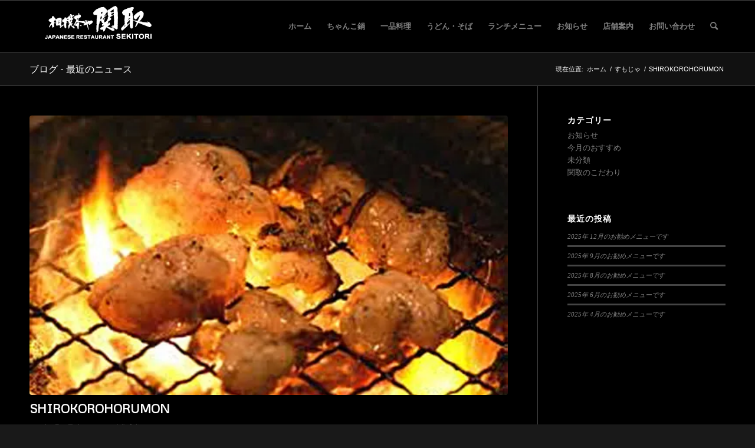

--- FILE ---
content_type: text/html; charset=UTF-8
request_url: https://www.sekitori.asia/shirokorohorumon/
body_size: 16688
content:
<!DOCTYPE html>
<html dir="ltr" lang="ja"
	prefix="og: https://ogp.me/ns#"  class="html_stretched responsive av-preloader-disabled  html_header_top html_logo_left html_main_nav_header html_menu_right html_slim html_header_sticky html_header_shrinking html_mobile_menu_phone html_header_searchicon html_content_align_center html_header_unstick_top_disabled html_header_stretch_disabled html_av-submenu-hidden html_av-submenu-display-click html_av-overlay-side html_av-overlay-side-classic html_av-submenu-noclone html_entry_id_695 av-cookies-no-cookie-consent av-no-preview av-default-lightbox html_text_menu_active av-mobile-menu-switch-default">
<head>
<meta charset="UTF-8" />
<meta name="robots" content="index, follow" />


<!-- mobile setting -->
<meta name="viewport" content="width=device-width, initial-scale=1">

<!-- Scripts/CSS and wp_head hook -->
<title>SHIROKOROHORUMON | 相撲茶や 関取 - JAPANESE RESTAURANT SEKITORI</title>

		<!-- All in One SEO 4.2.9 - aioseo.com -->
		<meta name="robots" content="max-image-preview:large" />
		<link rel="canonical" href="https://www.sekitori.asia/shirokorohorumon/" />
		<meta name="generator" content="All in One SEO (AIOSEO) 4.2.9 " />
		<meta property="og:locale" content="ja_JP" />
		<meta property="og:site_name" content="相撲茶や 関取 - JAPANESE RESTAURANT SEKITORI | リトル東京のちゃんこ鍋屋" />
		<meta property="og:type" content="article" />
		<meta property="og:title" content="SHIROKOROHORUMON | 相撲茶や 関取 - JAPANESE RESTAURANT SEKITORI" />
		<meta property="og:url" content="https://www.sekitori.asia/shirokorohorumon/" />
		<meta property="article:published_time" content="2013-03-22T10:31:53+00:00" />
		<meta property="article:modified_time" content="2013-03-22T10:31:53+00:00" />
		<meta name="twitter:card" content="summary" />
		<meta name="twitter:title" content="SHIROKOROHORUMON | 相撲茶や 関取 - JAPANESE RESTAURANT SEKITORI" />
		<script type="application/ld+json" class="aioseo-schema">
			{"@context":"https:\/\/schema.org","@graph":[{"@type":"BreadcrumbList","@id":"https:\/\/www.sekitori.asia\/shirokorohorumon\/#breadcrumblist","itemListElement":[{"@type":"ListItem","@id":"https:\/\/www.sekitori.asia\/#listItem","position":1,"item":{"@type":"WebPage","@id":"https:\/\/www.sekitori.asia\/","name":"\u30db\u30fc\u30e0","description":"\u30ea\u30c8\u30eb\u6771\u4eac\u306e\u3061\u3083\u3093\u3053\u934b\u5c4b","url":"https:\/\/www.sekitori.asia\/"},"nextItem":"https:\/\/www.sekitori.asia\/shirokorohorumon\/#listItem"},{"@type":"ListItem","@id":"https:\/\/www.sekitori.asia\/shirokorohorumon\/#listItem","position":2,"item":{"@type":"WebPage","@id":"https:\/\/www.sekitori.asia\/shirokorohorumon\/","name":"SHIROKOROHORUMON","url":"https:\/\/www.sekitori.asia\/shirokorohorumon\/"},"previousItem":"https:\/\/www.sekitori.asia\/#listItem"}]},{"@type":"ItemPage","@id":"https:\/\/www.sekitori.asia\/shirokorohorumon\/#itempage","url":"https:\/\/www.sekitori.asia\/shirokorohorumon\/","name":"SHIROKOROHORUMON | \u76f8\u64b2\u8336\u3084 \u95a2\u53d6 - JAPANESE RESTAURANT SEKITORI","inLanguage":"ja","isPartOf":{"@id":"https:\/\/www.sekitori.asia\/#website"},"breadcrumb":{"@id":"https:\/\/www.sekitori.asia\/shirokorohorumon\/#breadcrumblist"},"author":{"@id":"https:\/\/www.sekitori.asia\/author\/sekitori\/#author"},"creator":{"@id":"https:\/\/www.sekitori.asia\/author\/sekitori\/#author"},"datePublished":"2013-03-22T10:31:53+09:00","dateModified":"2013-03-22T10:31:53+09:00"},{"@type":"Organization","@id":"https:\/\/www.sekitori.asia\/#organization","name":"\u76f8\u64b2\u8336\u3084 \u95a2\u53d6 - JAPANESE RESTAURANT SEKITORI","url":"https:\/\/www.sekitori.asia\/"},{"@type":"Person","@id":"https:\/\/www.sekitori.asia\/author\/sekitori\/#author","url":"https:\/\/www.sekitori.asia\/author\/sekitori\/","name":"sekitori","image":{"@type":"ImageObject","@id":"https:\/\/www.sekitori.asia\/shirokorohorumon\/#authorImage","url":"https:\/\/secure.gravatar.com\/avatar\/793fdf87a9e9c98f01bd0de10afb5943?s=96&d=mm&r=g","width":96,"height":96,"caption":"sekitori"}},{"@type":"WebSite","@id":"https:\/\/www.sekitori.asia\/#website","url":"https:\/\/www.sekitori.asia\/","name":"\u76f8\u64b2\u8336\u3084 \u95a2\u53d6 - JAPANESE RESTAURANT SEKITORI","description":"\u30ea\u30c8\u30eb\u6771\u4eac\u306e\u3061\u3083\u3093\u3053\u934b\u5c4b","inLanguage":"ja","publisher":{"@id":"https:\/\/www.sekitori.asia\/#organization"}}]}
		</script>
		<!-- All in One SEO -->

<!-- Jetpack Site Verification Tags -->
<meta name="google-site-verification" content="ss5h9D0jUSxNJFHZ4B4pMHpx1bDU8b9vKFy0GV3Pl44" />
<link rel='dns-prefetch' href='//secure.gravatar.com' />
<link rel='dns-prefetch' href='//v0.wordpress.com' />
<link rel='dns-prefetch' href='//i0.wp.com' />
<link rel="alternate" type="application/rss+xml" title="相撲茶や 関取 - JAPANESE RESTAURANT SEKITORI &raquo; フィード" href="https://www.sekitori.asia/feed/" />
<link rel="alternate" type="application/rss+xml" title="相撲茶や 関取 - JAPANESE RESTAURANT SEKITORI &raquo; コメントフィード" href="https://www.sekitori.asia/comments/feed/" />
<link rel="alternate" type="application/rss+xml" title="相撲茶や 関取 - JAPANESE RESTAURANT SEKITORI &raquo; SHIROKOROHORUMON のコメントのフィード" href="https://www.sekitori.asia/feed/?attachment_id=695" />

<!-- google webfont font replacement -->

			<script type='text/javascript'>

				(function() {

					/*	check if webfonts are disabled by user setting via cookie - or user must opt in.	*/
					var html = document.getElementsByTagName('html')[0];
					var cookie_check = html.className.indexOf('av-cookies-needs-opt-in') >= 0 || html.className.indexOf('av-cookies-can-opt-out') >= 0;
					var allow_continue = true;
					var silent_accept_cookie = html.className.indexOf('av-cookies-user-silent-accept') >= 0;

					if( cookie_check && ! silent_accept_cookie )
					{
						if( ! document.cookie.match(/aviaCookieConsent/) || html.className.indexOf('av-cookies-session-refused') >= 0 )
						{
							allow_continue = false;
						}
						else
						{
							if( ! document.cookie.match(/aviaPrivacyRefuseCookiesHideBar/) )
							{
								allow_continue = false;
							}
							else if( ! document.cookie.match(/aviaPrivacyEssentialCookiesEnabled/) )
							{
								allow_continue = false;
							}
							else if( document.cookie.match(/aviaPrivacyGoogleWebfontsDisabled/) )
							{
								allow_continue = false;
							}
						}
					}

					if( allow_continue )
					{
						var f = document.createElement('link');

						f.type 	= 'text/css';
						f.rel 	= 'stylesheet';
						f.href 	= '//fonts.googleapis.com/css?family=Metrophobic&display=auto';
						f.id 	= 'avia-google-webfont';

						document.getElementsByTagName('head')[0].appendChild(f);
					}
				})();

			</script>
			<script type="text/javascript">
window._wpemojiSettings = {"baseUrl":"https:\/\/s.w.org\/images\/core\/emoji\/14.0.0\/72x72\/","ext":".png","svgUrl":"https:\/\/s.w.org\/images\/core\/emoji\/14.0.0\/svg\/","svgExt":".svg","source":{"concatemoji":"https:\/\/www.sekitori.asia\/wp-includes\/js\/wp-emoji-release.min.js?ver=6.1"}};
/*! This file is auto-generated */
!function(e,a,t){var n,r,o,i=a.createElement("canvas"),p=i.getContext&&i.getContext("2d");function s(e,t){var a=String.fromCharCode,e=(p.clearRect(0,0,i.width,i.height),p.fillText(a.apply(this,e),0,0),i.toDataURL());return p.clearRect(0,0,i.width,i.height),p.fillText(a.apply(this,t),0,0),e===i.toDataURL()}function c(e){var t=a.createElement("script");t.src=e,t.defer=t.type="text/javascript",a.getElementsByTagName("head")[0].appendChild(t)}for(o=Array("flag","emoji"),t.supports={everything:!0,everythingExceptFlag:!0},r=0;r<o.length;r++)t.supports[o[r]]=function(e){if(p&&p.fillText)switch(p.textBaseline="top",p.font="600 32px Arial",e){case"flag":return s([127987,65039,8205,9895,65039],[127987,65039,8203,9895,65039])?!1:!s([55356,56826,55356,56819],[55356,56826,8203,55356,56819])&&!s([55356,57332,56128,56423,56128,56418,56128,56421,56128,56430,56128,56423,56128,56447],[55356,57332,8203,56128,56423,8203,56128,56418,8203,56128,56421,8203,56128,56430,8203,56128,56423,8203,56128,56447]);case"emoji":return!s([129777,127995,8205,129778,127999],[129777,127995,8203,129778,127999])}return!1}(o[r]),t.supports.everything=t.supports.everything&&t.supports[o[r]],"flag"!==o[r]&&(t.supports.everythingExceptFlag=t.supports.everythingExceptFlag&&t.supports[o[r]]);t.supports.everythingExceptFlag=t.supports.everythingExceptFlag&&!t.supports.flag,t.DOMReady=!1,t.readyCallback=function(){t.DOMReady=!0},t.supports.everything||(n=function(){t.readyCallback()},a.addEventListener?(a.addEventListener("DOMContentLoaded",n,!1),e.addEventListener("load",n,!1)):(e.attachEvent("onload",n),a.attachEvent("onreadystatechange",function(){"complete"===a.readyState&&t.readyCallback()})),(e=t.source||{}).concatemoji?c(e.concatemoji):e.wpemoji&&e.twemoji&&(c(e.twemoji),c(e.wpemoji)))}(window,document,window._wpemojiSettings);
</script>
<style type="text/css">
img.wp-smiley,
img.emoji {
	display: inline !important;
	border: none !important;
	box-shadow: none !important;
	height: 1em !important;
	width: 1em !important;
	margin: 0 0.07em !important;
	vertical-align: -0.1em !important;
	background: none !important;
	padding: 0 !important;
}
</style>
	<link rel='stylesheet' id='colorboxstyle-css' href='https://www.sekitori.asia/wp-content/plugins/link-library/colorbox/colorbox.css?ver=6.1' type='text/css' media='all' />
<link rel='stylesheet' id='avia-grid-css' href='https://www.sekitori.asia/wp-content/themes/enfold/css/grid.css?ver=5.1.2' type='text/css' media='all' />
<link rel='stylesheet' id='avia-base-css' href='https://www.sekitori.asia/wp-content/themes/enfold/css/base.css?ver=5.1.2' type='text/css' media='all' />
<link rel='stylesheet' id='avia-layout-css' href='https://www.sekitori.asia/wp-content/themes/enfold/css/layout.css?ver=5.1.2' type='text/css' media='all' />
<link rel='stylesheet' id='avia-module-audioplayer-css' href='https://www.sekitori.asia/wp-content/themes/enfold/config-templatebuilder/avia-shortcodes/audio-player/audio-player.css?ver=6.1' type='text/css' media='all' />
<link rel='stylesheet' id='avia-module-blog-css' href='https://www.sekitori.asia/wp-content/themes/enfold/config-templatebuilder/avia-shortcodes/blog/blog.css?ver=6.1' type='text/css' media='all' />
<link rel='stylesheet' id='avia-module-postslider-css' href='https://www.sekitori.asia/wp-content/themes/enfold/config-templatebuilder/avia-shortcodes/postslider/postslider.css?ver=6.1' type='text/css' media='all' />
<link rel='stylesheet' id='avia-module-button-css' href='https://www.sekitori.asia/wp-content/themes/enfold/config-templatebuilder/avia-shortcodes/buttons/buttons.css?ver=6.1' type='text/css' media='all' />
<link rel='stylesheet' id='avia-module-buttonrow-css' href='https://www.sekitori.asia/wp-content/themes/enfold/config-templatebuilder/avia-shortcodes/buttonrow/buttonrow.css?ver=6.1' type='text/css' media='all' />
<link rel='stylesheet' id='avia-module-button-fullwidth-css' href='https://www.sekitori.asia/wp-content/themes/enfold/config-templatebuilder/avia-shortcodes/buttons_fullwidth/buttons_fullwidth.css?ver=6.1' type='text/css' media='all' />
<link rel='stylesheet' id='avia-module-catalogue-css' href='https://www.sekitori.asia/wp-content/themes/enfold/config-templatebuilder/avia-shortcodes/catalogue/catalogue.css?ver=6.1' type='text/css' media='all' />
<link rel='stylesheet' id='avia-module-comments-css' href='https://www.sekitori.asia/wp-content/themes/enfold/config-templatebuilder/avia-shortcodes/comments/comments.css?ver=6.1' type='text/css' media='all' />
<link rel='stylesheet' id='avia-module-contact-css' href='https://www.sekitori.asia/wp-content/themes/enfold/config-templatebuilder/avia-shortcodes/contact/contact.css?ver=6.1' type='text/css' media='all' />
<link rel='stylesheet' id='avia-module-slideshow-css' href='https://www.sekitori.asia/wp-content/themes/enfold/config-templatebuilder/avia-shortcodes/slideshow/slideshow.css?ver=6.1' type='text/css' media='all' />
<link rel='stylesheet' id='avia-module-slideshow-contentpartner-css' href='https://www.sekitori.asia/wp-content/themes/enfold/config-templatebuilder/avia-shortcodes/contentslider/contentslider.css?ver=6.1' type='text/css' media='all' />
<link rel='stylesheet' id='avia-module-countdown-css' href='https://www.sekitori.asia/wp-content/themes/enfold/config-templatebuilder/avia-shortcodes/countdown/countdown.css?ver=6.1' type='text/css' media='all' />
<link rel='stylesheet' id='avia-module-gallery-css' href='https://www.sekitori.asia/wp-content/themes/enfold/config-templatebuilder/avia-shortcodes/gallery/gallery.css?ver=6.1' type='text/css' media='all' />
<link rel='stylesheet' id='avia-module-gallery-hor-css' href='https://www.sekitori.asia/wp-content/themes/enfold/config-templatebuilder/avia-shortcodes/gallery_horizontal/gallery_horizontal.css?ver=6.1' type='text/css' media='all' />
<link rel='stylesheet' id='avia-module-maps-css' href='https://www.sekitori.asia/wp-content/themes/enfold/config-templatebuilder/avia-shortcodes/google_maps/google_maps.css?ver=6.1' type='text/css' media='all' />
<link rel='stylesheet' id='avia-module-gridrow-css' href='https://www.sekitori.asia/wp-content/themes/enfold/config-templatebuilder/avia-shortcodes/grid_row/grid_row.css?ver=6.1' type='text/css' media='all' />
<link rel='stylesheet' id='avia-module-heading-css' href='https://www.sekitori.asia/wp-content/themes/enfold/config-templatebuilder/avia-shortcodes/heading/heading.css?ver=6.1' type='text/css' media='all' />
<link rel='stylesheet' id='avia-module-rotator-css' href='https://www.sekitori.asia/wp-content/themes/enfold/config-templatebuilder/avia-shortcodes/headline_rotator/headline_rotator.css?ver=6.1' type='text/css' media='all' />
<link rel='stylesheet' id='avia-module-hr-css' href='https://www.sekitori.asia/wp-content/themes/enfold/config-templatebuilder/avia-shortcodes/hr/hr.css?ver=6.1' type='text/css' media='all' />
<link rel='stylesheet' id='avia-module-icon-css' href='https://www.sekitori.asia/wp-content/themes/enfold/config-templatebuilder/avia-shortcodes/icon/icon.css?ver=6.1' type='text/css' media='all' />
<link rel='stylesheet' id='avia-module-icon-circles-css' href='https://www.sekitori.asia/wp-content/themes/enfold/config-templatebuilder/avia-shortcodes/icon_circles/icon_circles.css?ver=6.1' type='text/css' media='all' />
<link rel='stylesheet' id='avia-module-iconbox-css' href='https://www.sekitori.asia/wp-content/themes/enfold/config-templatebuilder/avia-shortcodes/iconbox/iconbox.css?ver=6.1' type='text/css' media='all' />
<link rel='stylesheet' id='avia-module-icongrid-css' href='https://www.sekitori.asia/wp-content/themes/enfold/config-templatebuilder/avia-shortcodes/icongrid/icongrid.css?ver=6.1' type='text/css' media='all' />
<link rel='stylesheet' id='avia-module-iconlist-css' href='https://www.sekitori.asia/wp-content/themes/enfold/config-templatebuilder/avia-shortcodes/iconlist/iconlist.css?ver=6.1' type='text/css' media='all' />
<link rel='stylesheet' id='avia-module-image-css' href='https://www.sekitori.asia/wp-content/themes/enfold/config-templatebuilder/avia-shortcodes/image/image.css?ver=6.1' type='text/css' media='all' />
<link rel='stylesheet' id='avia-module-hotspot-css' href='https://www.sekitori.asia/wp-content/themes/enfold/config-templatebuilder/avia-shortcodes/image_hotspots/image_hotspots.css?ver=6.1' type='text/css' media='all' />
<link rel='stylesheet' id='avia-module-magazine-css' href='https://www.sekitori.asia/wp-content/themes/enfold/config-templatebuilder/avia-shortcodes/magazine/magazine.css?ver=6.1' type='text/css' media='all' />
<link rel='stylesheet' id='avia-module-masonry-css' href='https://www.sekitori.asia/wp-content/themes/enfold/config-templatebuilder/avia-shortcodes/masonry_entries/masonry_entries.css?ver=6.1' type='text/css' media='all' />
<link rel='stylesheet' id='avia-siteloader-css' href='https://www.sekitori.asia/wp-content/themes/enfold/css/avia-snippet-site-preloader.css?ver=6.1' type='text/css' media='all' />
<link rel='stylesheet' id='avia-module-menu-css' href='https://www.sekitori.asia/wp-content/themes/enfold/config-templatebuilder/avia-shortcodes/menu/menu.css?ver=6.1' type='text/css' media='all' />
<link rel='stylesheet' id='avia-module-notification-css' href='https://www.sekitori.asia/wp-content/themes/enfold/config-templatebuilder/avia-shortcodes/notification/notification.css?ver=6.1' type='text/css' media='all' />
<link rel='stylesheet' id='avia-module-numbers-css' href='https://www.sekitori.asia/wp-content/themes/enfold/config-templatebuilder/avia-shortcodes/numbers/numbers.css?ver=6.1' type='text/css' media='all' />
<link rel='stylesheet' id='avia-module-portfolio-css' href='https://www.sekitori.asia/wp-content/themes/enfold/config-templatebuilder/avia-shortcodes/portfolio/portfolio.css?ver=6.1' type='text/css' media='all' />
<link rel='stylesheet' id='avia-module-post-metadata-css' href='https://www.sekitori.asia/wp-content/themes/enfold/config-templatebuilder/avia-shortcodes/post_metadata/post_metadata.css?ver=6.1' type='text/css' media='all' />
<link rel='stylesheet' id='avia-module-progress-bar-css' href='https://www.sekitori.asia/wp-content/themes/enfold/config-templatebuilder/avia-shortcodes/progressbar/progressbar.css?ver=6.1' type='text/css' media='all' />
<link rel='stylesheet' id='avia-module-promobox-css' href='https://www.sekitori.asia/wp-content/themes/enfold/config-templatebuilder/avia-shortcodes/promobox/promobox.css?ver=6.1' type='text/css' media='all' />
<link rel='stylesheet' id='avia-sc-search-css' href='https://www.sekitori.asia/wp-content/themes/enfold/config-templatebuilder/avia-shortcodes/search/search.css?ver=6.1' type='text/css' media='all' />
<link rel='stylesheet' id='avia-module-slideshow-accordion-css' href='https://www.sekitori.asia/wp-content/themes/enfold/config-templatebuilder/avia-shortcodes/slideshow_accordion/slideshow_accordion.css?ver=6.1' type='text/css' media='all' />
<link rel='stylesheet' id='avia-module-slideshow-feature-image-css' href='https://www.sekitori.asia/wp-content/themes/enfold/config-templatebuilder/avia-shortcodes/slideshow_feature_image/slideshow_feature_image.css?ver=6.1' type='text/css' media='all' />
<link rel='stylesheet' id='avia-module-slideshow-fullsize-css' href='https://www.sekitori.asia/wp-content/themes/enfold/config-templatebuilder/avia-shortcodes/slideshow_fullsize/slideshow_fullsize.css?ver=6.1' type='text/css' media='all' />
<link rel='stylesheet' id='avia-module-slideshow-fullscreen-css' href='https://www.sekitori.asia/wp-content/themes/enfold/config-templatebuilder/avia-shortcodes/slideshow_fullscreen/slideshow_fullscreen.css?ver=6.1' type='text/css' media='all' />
<link rel='stylesheet' id='avia-module-slideshow-ls-css' href='https://www.sekitori.asia/wp-content/themes/enfold/config-templatebuilder/avia-shortcodes/slideshow_layerslider/slideshow_layerslider.css?ver=6.1' type='text/css' media='all' />
<link rel='stylesheet' id='avia-module-social-css' href='https://www.sekitori.asia/wp-content/themes/enfold/config-templatebuilder/avia-shortcodes/social_share/social_share.css?ver=6.1' type='text/css' media='all' />
<link rel='stylesheet' id='avia-module-tabsection-css' href='https://www.sekitori.asia/wp-content/themes/enfold/config-templatebuilder/avia-shortcodes/tab_section/tab_section.css?ver=6.1' type='text/css' media='all' />
<link rel='stylesheet' id='avia-module-table-css' href='https://www.sekitori.asia/wp-content/themes/enfold/config-templatebuilder/avia-shortcodes/table/table.css?ver=6.1' type='text/css' media='all' />
<link rel='stylesheet' id='avia-module-tabs-css' href='https://www.sekitori.asia/wp-content/themes/enfold/config-templatebuilder/avia-shortcodes/tabs/tabs.css?ver=6.1' type='text/css' media='all' />
<link rel='stylesheet' id='avia-module-team-css' href='https://www.sekitori.asia/wp-content/themes/enfold/config-templatebuilder/avia-shortcodes/team/team.css?ver=6.1' type='text/css' media='all' />
<link rel='stylesheet' id='avia-module-testimonials-css' href='https://www.sekitori.asia/wp-content/themes/enfold/config-templatebuilder/avia-shortcodes/testimonials/testimonials.css?ver=6.1' type='text/css' media='all' />
<link rel='stylesheet' id='avia-module-timeline-css' href='https://www.sekitori.asia/wp-content/themes/enfold/config-templatebuilder/avia-shortcodes/timeline/timeline.css?ver=6.1' type='text/css' media='all' />
<link rel='stylesheet' id='avia-module-toggles-css' href='https://www.sekitori.asia/wp-content/themes/enfold/config-templatebuilder/avia-shortcodes/toggles/toggles.css?ver=6.1' type='text/css' media='all' />
<link rel='stylesheet' id='avia-module-video-css' href='https://www.sekitori.asia/wp-content/themes/enfold/config-templatebuilder/avia-shortcodes/video/video.css?ver=6.1' type='text/css' media='all' />
<link rel='stylesheet' id='wp-block-library-css' href='https://www.sekitori.asia/wp-includes/css/dist/block-library/style.min.css?ver=6.1' type='text/css' media='all' />
<style id='wp-block-library-inline-css' type='text/css'>
.has-text-align-justify{text-align:justify;}
</style>
<style id='global-styles-inline-css' type='text/css'>
body{--wp--preset--color--black: #000000;--wp--preset--color--cyan-bluish-gray: #abb8c3;--wp--preset--color--white: #ffffff;--wp--preset--color--pale-pink: #f78da7;--wp--preset--color--vivid-red: #cf2e2e;--wp--preset--color--luminous-vivid-orange: #ff6900;--wp--preset--color--luminous-vivid-amber: #fcb900;--wp--preset--color--light-green-cyan: #7bdcb5;--wp--preset--color--vivid-green-cyan: #00d084;--wp--preset--color--pale-cyan-blue: #8ed1fc;--wp--preset--color--vivid-cyan-blue: #0693e3;--wp--preset--color--vivid-purple: #9b51e0;--wp--preset--color--metallic-red: #b02b2c;--wp--preset--color--maximum-yellow-red: #edae44;--wp--preset--color--yellow-sun: #eeee22;--wp--preset--color--palm-leaf: #83a846;--wp--preset--color--aero: #7bb0e7;--wp--preset--color--old-lavender: #745f7e;--wp--preset--color--steel-teal: #5f8789;--wp--preset--color--raspberry-pink: #d65799;--wp--preset--color--medium-turquoise: #4ecac2;--wp--preset--gradient--vivid-cyan-blue-to-vivid-purple: linear-gradient(135deg,rgba(6,147,227,1) 0%,rgb(155,81,224) 100%);--wp--preset--gradient--light-green-cyan-to-vivid-green-cyan: linear-gradient(135deg,rgb(122,220,180) 0%,rgb(0,208,130) 100%);--wp--preset--gradient--luminous-vivid-amber-to-luminous-vivid-orange: linear-gradient(135deg,rgba(252,185,0,1) 0%,rgba(255,105,0,1) 100%);--wp--preset--gradient--luminous-vivid-orange-to-vivid-red: linear-gradient(135deg,rgba(255,105,0,1) 0%,rgb(207,46,46) 100%);--wp--preset--gradient--very-light-gray-to-cyan-bluish-gray: linear-gradient(135deg,rgb(238,238,238) 0%,rgb(169,184,195) 100%);--wp--preset--gradient--cool-to-warm-spectrum: linear-gradient(135deg,rgb(74,234,220) 0%,rgb(151,120,209) 20%,rgb(207,42,186) 40%,rgb(238,44,130) 60%,rgb(251,105,98) 80%,rgb(254,248,76) 100%);--wp--preset--gradient--blush-light-purple: linear-gradient(135deg,rgb(255,206,236) 0%,rgb(152,150,240) 100%);--wp--preset--gradient--blush-bordeaux: linear-gradient(135deg,rgb(254,205,165) 0%,rgb(254,45,45) 50%,rgb(107,0,62) 100%);--wp--preset--gradient--luminous-dusk: linear-gradient(135deg,rgb(255,203,112) 0%,rgb(199,81,192) 50%,rgb(65,88,208) 100%);--wp--preset--gradient--pale-ocean: linear-gradient(135deg,rgb(255,245,203) 0%,rgb(182,227,212) 50%,rgb(51,167,181) 100%);--wp--preset--gradient--electric-grass: linear-gradient(135deg,rgb(202,248,128) 0%,rgb(113,206,126) 100%);--wp--preset--gradient--midnight: linear-gradient(135deg,rgb(2,3,129) 0%,rgb(40,116,252) 100%);--wp--preset--duotone--dark-grayscale: url('#wp-duotone-dark-grayscale');--wp--preset--duotone--grayscale: url('#wp-duotone-grayscale');--wp--preset--duotone--purple-yellow: url('#wp-duotone-purple-yellow');--wp--preset--duotone--blue-red: url('#wp-duotone-blue-red');--wp--preset--duotone--midnight: url('#wp-duotone-midnight');--wp--preset--duotone--magenta-yellow: url('#wp-duotone-magenta-yellow');--wp--preset--duotone--purple-green: url('#wp-duotone-purple-green');--wp--preset--duotone--blue-orange: url('#wp-duotone-blue-orange');--wp--preset--font-size--small: 1rem;--wp--preset--font-size--medium: 1.125rem;--wp--preset--font-size--large: 1.75rem;--wp--preset--font-size--x-large: clamp(1.75rem, 3vw, 2.25rem);--wp--preset--spacing--20: 0.44rem;--wp--preset--spacing--30: 0.67rem;--wp--preset--spacing--40: 1rem;--wp--preset--spacing--50: 1.5rem;--wp--preset--spacing--60: 2.25rem;--wp--preset--spacing--70: 3.38rem;--wp--preset--spacing--80: 5.06rem;}body { margin: 0;--wp--style--global--content-size: 800px;--wp--style--global--wide-size: 1130px; }.wp-site-blocks > .alignleft { float: left; margin-right: 2em; }.wp-site-blocks > .alignright { float: right; margin-left: 2em; }.wp-site-blocks > .aligncenter { justify-content: center; margin-left: auto; margin-right: auto; }:where(.is-layout-flex){gap: 0.5em;}body .is-layout-flow > .alignleft{float: left;margin-inline-start: 0;margin-inline-end: 2em;}body .is-layout-flow > .alignright{float: right;margin-inline-start: 2em;margin-inline-end: 0;}body .is-layout-flow > .aligncenter{margin-left: auto !important;margin-right: auto !important;}body .is-layout-constrained > .alignleft{float: left;margin-inline-start: 0;margin-inline-end: 2em;}body .is-layout-constrained > .alignright{float: right;margin-inline-start: 2em;margin-inline-end: 0;}body .is-layout-constrained > .aligncenter{margin-left: auto !important;margin-right: auto !important;}body .is-layout-constrained > :where(:not(.alignleft):not(.alignright):not(.alignfull)){max-width: var(--wp--style--global--content-size);margin-left: auto !important;margin-right: auto !important;}body .is-layout-constrained > .alignwide{max-width: var(--wp--style--global--wide-size);}body .is-layout-flex{display: flex;}body .is-layout-flex{flex-wrap: wrap;align-items: center;}body .is-layout-flex > *{margin: 0;}body{padding-top: 0px;padding-right: 0px;padding-bottom: 0px;padding-left: 0px;}a:where(:not(.wp-element-button)){text-decoration: underline;}.wp-element-button, .wp-block-button__link{background-color: #32373c;border-width: 0;color: #fff;font-family: inherit;font-size: inherit;line-height: inherit;padding: calc(0.667em + 2px) calc(1.333em + 2px);text-decoration: none;}.has-black-color{color: var(--wp--preset--color--black) !important;}.has-cyan-bluish-gray-color{color: var(--wp--preset--color--cyan-bluish-gray) !important;}.has-white-color{color: var(--wp--preset--color--white) !important;}.has-pale-pink-color{color: var(--wp--preset--color--pale-pink) !important;}.has-vivid-red-color{color: var(--wp--preset--color--vivid-red) !important;}.has-luminous-vivid-orange-color{color: var(--wp--preset--color--luminous-vivid-orange) !important;}.has-luminous-vivid-amber-color{color: var(--wp--preset--color--luminous-vivid-amber) !important;}.has-light-green-cyan-color{color: var(--wp--preset--color--light-green-cyan) !important;}.has-vivid-green-cyan-color{color: var(--wp--preset--color--vivid-green-cyan) !important;}.has-pale-cyan-blue-color{color: var(--wp--preset--color--pale-cyan-blue) !important;}.has-vivid-cyan-blue-color{color: var(--wp--preset--color--vivid-cyan-blue) !important;}.has-vivid-purple-color{color: var(--wp--preset--color--vivid-purple) !important;}.has-metallic-red-color{color: var(--wp--preset--color--metallic-red) !important;}.has-maximum-yellow-red-color{color: var(--wp--preset--color--maximum-yellow-red) !important;}.has-yellow-sun-color{color: var(--wp--preset--color--yellow-sun) !important;}.has-palm-leaf-color{color: var(--wp--preset--color--palm-leaf) !important;}.has-aero-color{color: var(--wp--preset--color--aero) !important;}.has-old-lavender-color{color: var(--wp--preset--color--old-lavender) !important;}.has-steel-teal-color{color: var(--wp--preset--color--steel-teal) !important;}.has-raspberry-pink-color{color: var(--wp--preset--color--raspberry-pink) !important;}.has-medium-turquoise-color{color: var(--wp--preset--color--medium-turquoise) !important;}.has-black-background-color{background-color: var(--wp--preset--color--black) !important;}.has-cyan-bluish-gray-background-color{background-color: var(--wp--preset--color--cyan-bluish-gray) !important;}.has-white-background-color{background-color: var(--wp--preset--color--white) !important;}.has-pale-pink-background-color{background-color: var(--wp--preset--color--pale-pink) !important;}.has-vivid-red-background-color{background-color: var(--wp--preset--color--vivid-red) !important;}.has-luminous-vivid-orange-background-color{background-color: var(--wp--preset--color--luminous-vivid-orange) !important;}.has-luminous-vivid-amber-background-color{background-color: var(--wp--preset--color--luminous-vivid-amber) !important;}.has-light-green-cyan-background-color{background-color: var(--wp--preset--color--light-green-cyan) !important;}.has-vivid-green-cyan-background-color{background-color: var(--wp--preset--color--vivid-green-cyan) !important;}.has-pale-cyan-blue-background-color{background-color: var(--wp--preset--color--pale-cyan-blue) !important;}.has-vivid-cyan-blue-background-color{background-color: var(--wp--preset--color--vivid-cyan-blue) !important;}.has-vivid-purple-background-color{background-color: var(--wp--preset--color--vivid-purple) !important;}.has-metallic-red-background-color{background-color: var(--wp--preset--color--metallic-red) !important;}.has-maximum-yellow-red-background-color{background-color: var(--wp--preset--color--maximum-yellow-red) !important;}.has-yellow-sun-background-color{background-color: var(--wp--preset--color--yellow-sun) !important;}.has-palm-leaf-background-color{background-color: var(--wp--preset--color--palm-leaf) !important;}.has-aero-background-color{background-color: var(--wp--preset--color--aero) !important;}.has-old-lavender-background-color{background-color: var(--wp--preset--color--old-lavender) !important;}.has-steel-teal-background-color{background-color: var(--wp--preset--color--steel-teal) !important;}.has-raspberry-pink-background-color{background-color: var(--wp--preset--color--raspberry-pink) !important;}.has-medium-turquoise-background-color{background-color: var(--wp--preset--color--medium-turquoise) !important;}.has-black-border-color{border-color: var(--wp--preset--color--black) !important;}.has-cyan-bluish-gray-border-color{border-color: var(--wp--preset--color--cyan-bluish-gray) !important;}.has-white-border-color{border-color: var(--wp--preset--color--white) !important;}.has-pale-pink-border-color{border-color: var(--wp--preset--color--pale-pink) !important;}.has-vivid-red-border-color{border-color: var(--wp--preset--color--vivid-red) !important;}.has-luminous-vivid-orange-border-color{border-color: var(--wp--preset--color--luminous-vivid-orange) !important;}.has-luminous-vivid-amber-border-color{border-color: var(--wp--preset--color--luminous-vivid-amber) !important;}.has-light-green-cyan-border-color{border-color: var(--wp--preset--color--light-green-cyan) !important;}.has-vivid-green-cyan-border-color{border-color: var(--wp--preset--color--vivid-green-cyan) !important;}.has-pale-cyan-blue-border-color{border-color: var(--wp--preset--color--pale-cyan-blue) !important;}.has-vivid-cyan-blue-border-color{border-color: var(--wp--preset--color--vivid-cyan-blue) !important;}.has-vivid-purple-border-color{border-color: var(--wp--preset--color--vivid-purple) !important;}.has-metallic-red-border-color{border-color: var(--wp--preset--color--metallic-red) !important;}.has-maximum-yellow-red-border-color{border-color: var(--wp--preset--color--maximum-yellow-red) !important;}.has-yellow-sun-border-color{border-color: var(--wp--preset--color--yellow-sun) !important;}.has-palm-leaf-border-color{border-color: var(--wp--preset--color--palm-leaf) !important;}.has-aero-border-color{border-color: var(--wp--preset--color--aero) !important;}.has-old-lavender-border-color{border-color: var(--wp--preset--color--old-lavender) !important;}.has-steel-teal-border-color{border-color: var(--wp--preset--color--steel-teal) !important;}.has-raspberry-pink-border-color{border-color: var(--wp--preset--color--raspberry-pink) !important;}.has-medium-turquoise-border-color{border-color: var(--wp--preset--color--medium-turquoise) !important;}.has-vivid-cyan-blue-to-vivid-purple-gradient-background{background: var(--wp--preset--gradient--vivid-cyan-blue-to-vivid-purple) !important;}.has-light-green-cyan-to-vivid-green-cyan-gradient-background{background: var(--wp--preset--gradient--light-green-cyan-to-vivid-green-cyan) !important;}.has-luminous-vivid-amber-to-luminous-vivid-orange-gradient-background{background: var(--wp--preset--gradient--luminous-vivid-amber-to-luminous-vivid-orange) !important;}.has-luminous-vivid-orange-to-vivid-red-gradient-background{background: var(--wp--preset--gradient--luminous-vivid-orange-to-vivid-red) !important;}.has-very-light-gray-to-cyan-bluish-gray-gradient-background{background: var(--wp--preset--gradient--very-light-gray-to-cyan-bluish-gray) !important;}.has-cool-to-warm-spectrum-gradient-background{background: var(--wp--preset--gradient--cool-to-warm-spectrum) !important;}.has-blush-light-purple-gradient-background{background: var(--wp--preset--gradient--blush-light-purple) !important;}.has-blush-bordeaux-gradient-background{background: var(--wp--preset--gradient--blush-bordeaux) !important;}.has-luminous-dusk-gradient-background{background: var(--wp--preset--gradient--luminous-dusk) !important;}.has-pale-ocean-gradient-background{background: var(--wp--preset--gradient--pale-ocean) !important;}.has-electric-grass-gradient-background{background: var(--wp--preset--gradient--electric-grass) !important;}.has-midnight-gradient-background{background: var(--wp--preset--gradient--midnight) !important;}.has-small-font-size{font-size: var(--wp--preset--font-size--small) !important;}.has-medium-font-size{font-size: var(--wp--preset--font-size--medium) !important;}.has-large-font-size{font-size: var(--wp--preset--font-size--large) !important;}.has-x-large-font-size{font-size: var(--wp--preset--font-size--x-large) !important;}
.wp-block-navigation a:where(:not(.wp-element-button)){color: inherit;}
:where(.wp-block-columns.is-layout-flex){gap: 2em;}
.wp-block-pullquote{font-size: 1.5em;line-height: 1.6;}
</style>
<link rel='stylesheet' id='contact-form-7-css' href='https://www.sekitori.asia/wp-content/plugins/contact-form-7/includes/css/styles.css?ver=5.7.2' type='text/css' media='all' />
<link rel='stylesheet' id='thumbs_rating_styles-css' href='https://www.sekitori.asia/wp-content/plugins/link-library/upvote-downvote/css/style.css?ver=1.0.0' type='text/css' media='all' />
<link rel='stylesheet' id='avia-scs-css' href='https://www.sekitori.asia/wp-content/themes/enfold/css/shortcodes.css?ver=5.1.2' type='text/css' media='all' />
<link rel='stylesheet' id='avia-popup-css-css' href='https://www.sekitori.asia/wp-content/themes/enfold/js/aviapopup/magnific-popup.css?ver=5.1.2' type='text/css' media='screen' />
<link rel='stylesheet' id='avia-lightbox-css' href='https://www.sekitori.asia/wp-content/themes/enfold/css/avia-snippet-lightbox.css?ver=5.1.2' type='text/css' media='screen' />
<link rel='stylesheet' id='avia-widget-css-css' href='https://www.sekitori.asia/wp-content/themes/enfold/css/avia-snippet-widget.css?ver=5.1.2' type='text/css' media='screen' />
<link rel='stylesheet' id='avia-dynamic-css' href='https://www.sekitori.asia/wp-content/uploads/dynamic_avia/enfold.css?ver=631259bcde634' type='text/css' media='all' />
<link rel='stylesheet' id='avia-custom-css' href='https://www.sekitori.asia/wp-content/themes/enfold/css/custom.css?ver=5.1.2' type='text/css' media='all' />
<style id='jetpack_facebook_likebox-inline-css' type='text/css'>
.widget_facebook_likebox {
	overflow: hidden;
}

</style>
<link rel='stylesheet' id='jetpack_css-css' href='https://www.sekitori.asia/wp-content/plugins/jetpack/css/jetpack.css?ver=11.7.1' type='text/css' media='all' />
<script type='text/javascript' src='https://www.sekitori.asia/wp-includes/js/jquery/jquery.min.js?ver=3.6.1' id='jquery-core-js'></script>
<script type='text/javascript' src='https://www.sekitori.asia/wp-includes/js/jquery/jquery-migrate.min.js?ver=3.3.2' id='jquery-migrate-js'></script>
<script type='text/javascript' src='https://www.sekitori.asia/wp-content/plugins/link-library/colorbox/jquery.colorbox-min.js?ver=1.3.9' id='colorbox-js'></script>
<script type='text/javascript' id='thumbs_rating_scripts-js-extra'>
/* <![CDATA[ */
var thumbs_rating_ajax = {"ajax_url":"https:\/\/www.sekitori.asia\/wp-admin\/admin-ajax.php","nonce":"f6b552e29d"};
/* ]]> */
</script>
<script type='text/javascript' src='https://www.sekitori.asia/wp-content/plugins/link-library/upvote-downvote/js/general.js?ver=4.0.1' id='thumbs_rating_scripts-js'></script>
<script type='text/javascript' src='https://www.sekitori.asia/wp-content/themes/enfold/js/avia-compat.js?ver=5.1.2' id='avia-compat-js'></script>
<link rel="https://api.w.org/" href="https://www.sekitori.asia/wp-json/" /><link rel="alternate" type="application/json" href="https://www.sekitori.asia/wp-json/wp/v2/media/695" /><link rel="EditURI" type="application/rsd+xml" title="RSD" href="https://www.sekitori.asia/xmlrpc.php?rsd" />
<link rel="wlwmanifest" type="application/wlwmanifest+xml" href="https://www.sekitori.asia/wp-includes/wlwmanifest.xml" />
<meta name="generator" content="WordPress 6.1" />
<link rel='shortlink' href='https://wp.me/a65laC-bd' />
<link rel="alternate" type="application/json+oembed" href="https://www.sekitori.asia/wp-json/oembed/1.0/embed?url=https%3A%2F%2Fwww.sekitori.asia%2Fshirokorohorumon%2F" />
<link rel="alternate" type="text/xml+oembed" href="https://www.sekitori.asia/wp-json/oembed/1.0/embed?url=https%3A%2F%2Fwww.sekitori.asia%2Fshirokorohorumon%2F&#038;format=xml" />
<style id='LinkLibraryStyle' type='text/css'>
</style>
	<style>img#wpstats{display:none}</style>
		<link rel="profile" href="http://gmpg.org/xfn/11" />
<link rel="alternate" type="application/rss+xml" title="相撲茶や 関取 - JAPANESE RESTAURANT SEKITORI RSS2 Feed" href="https://www.sekitori.asia/feed/" />
<link rel="pingback" href="https://www.sekitori.asia/xmlrpc.php" />
<!--[if lt IE 9]><script src="https://www.sekitori.asia/wp-content/themes/enfold/js/html5shiv.js"></script><![endif]-->
<link rel="icon" href="https://www.sekitori.asia/wp-content/uploads/2015/04/admin_logo.png" type="image/png">
<style type='text/css'>
@font-face {font-family: 'entypo-fontello'; font-weight: normal; font-style: normal; font-display: auto;
src: url('https://www.sekitori.asia/wp-content/themes/enfold/config-templatebuilder/avia-template-builder/assets/fonts/entypo-fontello.woff2') format('woff2'),
url('https://www.sekitori.asia/wp-content/themes/enfold/config-templatebuilder/avia-template-builder/assets/fonts/entypo-fontello.woff') format('woff'),
url('https://www.sekitori.asia/wp-content/themes/enfold/config-templatebuilder/avia-template-builder/assets/fonts/entypo-fontello.ttf') format('truetype'),
url('https://www.sekitori.asia/wp-content/themes/enfold/config-templatebuilder/avia-template-builder/assets/fonts/entypo-fontello.svg#entypo-fontello') format('svg'),
url('https://www.sekitori.asia/wp-content/themes/enfold/config-templatebuilder/avia-template-builder/assets/fonts/entypo-fontello.eot'),
url('https://www.sekitori.asia/wp-content/themes/enfold/config-templatebuilder/avia-template-builder/assets/fonts/entypo-fontello.eot?#iefix') format('embedded-opentype');
} #top .avia-font-entypo-fontello, body .avia-font-entypo-fontello, html body [data-av_iconfont='entypo-fontello']:before{ font-family: 'entypo-fontello'; }
</style>

<!--
Debugging Info for Theme support: 

Theme: Enfold
Version: 5.1.2
Installed: enfold
AviaFramework Version: 5.0
AviaBuilder Version: 4.8
aviaElementManager Version: 1.0.1
ML:1G-PU:38-PLA:14
WP:6.1
Compress: CSS:disabled - JS:disabled
Updates: disabled
PLAu:11
-->
</head>

<body id="top" class="attachment attachment-template-default single single-attachment postid-695 attachmentid-695 attachment-jpeg stretched rtl_columns av-curtain-numeric metrophobic arial-websave arial " itemscope="itemscope" itemtype="https://schema.org/WebPage" >

	<svg xmlns="http://www.w3.org/2000/svg" viewBox="0 0 0 0" width="0" height="0" focusable="false" role="none" style="visibility: hidden; position: absolute; left: -9999px; overflow: hidden;" ><defs><filter id="wp-duotone-dark-grayscale"><feColorMatrix color-interpolation-filters="sRGB" type="matrix" values=" .299 .587 .114 0 0 .299 .587 .114 0 0 .299 .587 .114 0 0 .299 .587 .114 0 0 " /><feComponentTransfer color-interpolation-filters="sRGB" ><feFuncR type="table" tableValues="0 0.49803921568627" /><feFuncG type="table" tableValues="0 0.49803921568627" /><feFuncB type="table" tableValues="0 0.49803921568627" /><feFuncA type="table" tableValues="1 1" /></feComponentTransfer><feComposite in2="SourceGraphic" operator="in" /></filter></defs></svg><svg xmlns="http://www.w3.org/2000/svg" viewBox="0 0 0 0" width="0" height="0" focusable="false" role="none" style="visibility: hidden; position: absolute; left: -9999px; overflow: hidden;" ><defs><filter id="wp-duotone-grayscale"><feColorMatrix color-interpolation-filters="sRGB" type="matrix" values=" .299 .587 .114 0 0 .299 .587 .114 0 0 .299 .587 .114 0 0 .299 .587 .114 0 0 " /><feComponentTransfer color-interpolation-filters="sRGB" ><feFuncR type="table" tableValues="0 1" /><feFuncG type="table" tableValues="0 1" /><feFuncB type="table" tableValues="0 1" /><feFuncA type="table" tableValues="1 1" /></feComponentTransfer><feComposite in2="SourceGraphic" operator="in" /></filter></defs></svg><svg xmlns="http://www.w3.org/2000/svg" viewBox="0 0 0 0" width="0" height="0" focusable="false" role="none" style="visibility: hidden; position: absolute; left: -9999px; overflow: hidden;" ><defs><filter id="wp-duotone-purple-yellow"><feColorMatrix color-interpolation-filters="sRGB" type="matrix" values=" .299 .587 .114 0 0 .299 .587 .114 0 0 .299 .587 .114 0 0 .299 .587 .114 0 0 " /><feComponentTransfer color-interpolation-filters="sRGB" ><feFuncR type="table" tableValues="0.54901960784314 0.98823529411765" /><feFuncG type="table" tableValues="0 1" /><feFuncB type="table" tableValues="0.71764705882353 0.25490196078431" /><feFuncA type="table" tableValues="1 1" /></feComponentTransfer><feComposite in2="SourceGraphic" operator="in" /></filter></defs></svg><svg xmlns="http://www.w3.org/2000/svg" viewBox="0 0 0 0" width="0" height="0" focusable="false" role="none" style="visibility: hidden; position: absolute; left: -9999px; overflow: hidden;" ><defs><filter id="wp-duotone-blue-red"><feColorMatrix color-interpolation-filters="sRGB" type="matrix" values=" .299 .587 .114 0 0 .299 .587 .114 0 0 .299 .587 .114 0 0 .299 .587 .114 0 0 " /><feComponentTransfer color-interpolation-filters="sRGB" ><feFuncR type="table" tableValues="0 1" /><feFuncG type="table" tableValues="0 0.27843137254902" /><feFuncB type="table" tableValues="0.5921568627451 0.27843137254902" /><feFuncA type="table" tableValues="1 1" /></feComponentTransfer><feComposite in2="SourceGraphic" operator="in" /></filter></defs></svg><svg xmlns="http://www.w3.org/2000/svg" viewBox="0 0 0 0" width="0" height="0" focusable="false" role="none" style="visibility: hidden; position: absolute; left: -9999px; overflow: hidden;" ><defs><filter id="wp-duotone-midnight"><feColorMatrix color-interpolation-filters="sRGB" type="matrix" values=" .299 .587 .114 0 0 .299 .587 .114 0 0 .299 .587 .114 0 0 .299 .587 .114 0 0 " /><feComponentTransfer color-interpolation-filters="sRGB" ><feFuncR type="table" tableValues="0 0" /><feFuncG type="table" tableValues="0 0.64705882352941" /><feFuncB type="table" tableValues="0 1" /><feFuncA type="table" tableValues="1 1" /></feComponentTransfer><feComposite in2="SourceGraphic" operator="in" /></filter></defs></svg><svg xmlns="http://www.w3.org/2000/svg" viewBox="0 0 0 0" width="0" height="0" focusable="false" role="none" style="visibility: hidden; position: absolute; left: -9999px; overflow: hidden;" ><defs><filter id="wp-duotone-magenta-yellow"><feColorMatrix color-interpolation-filters="sRGB" type="matrix" values=" .299 .587 .114 0 0 .299 .587 .114 0 0 .299 .587 .114 0 0 .299 .587 .114 0 0 " /><feComponentTransfer color-interpolation-filters="sRGB" ><feFuncR type="table" tableValues="0.78039215686275 1" /><feFuncG type="table" tableValues="0 0.94901960784314" /><feFuncB type="table" tableValues="0.35294117647059 0.47058823529412" /><feFuncA type="table" tableValues="1 1" /></feComponentTransfer><feComposite in2="SourceGraphic" operator="in" /></filter></defs></svg><svg xmlns="http://www.w3.org/2000/svg" viewBox="0 0 0 0" width="0" height="0" focusable="false" role="none" style="visibility: hidden; position: absolute; left: -9999px; overflow: hidden;" ><defs><filter id="wp-duotone-purple-green"><feColorMatrix color-interpolation-filters="sRGB" type="matrix" values=" .299 .587 .114 0 0 .299 .587 .114 0 0 .299 .587 .114 0 0 .299 .587 .114 0 0 " /><feComponentTransfer color-interpolation-filters="sRGB" ><feFuncR type="table" tableValues="0.65098039215686 0.40392156862745" /><feFuncG type="table" tableValues="0 1" /><feFuncB type="table" tableValues="0.44705882352941 0.4" /><feFuncA type="table" tableValues="1 1" /></feComponentTransfer><feComposite in2="SourceGraphic" operator="in" /></filter></defs></svg><svg xmlns="http://www.w3.org/2000/svg" viewBox="0 0 0 0" width="0" height="0" focusable="false" role="none" style="visibility: hidden; position: absolute; left: -9999px; overflow: hidden;" ><defs><filter id="wp-duotone-blue-orange"><feColorMatrix color-interpolation-filters="sRGB" type="matrix" values=" .299 .587 .114 0 0 .299 .587 .114 0 0 .299 .587 .114 0 0 .299 .587 .114 0 0 " /><feComponentTransfer color-interpolation-filters="sRGB" ><feFuncR type="table" tableValues="0.098039215686275 1" /><feFuncG type="table" tableValues="0 0.66274509803922" /><feFuncB type="table" tableValues="0.84705882352941 0.41960784313725" /><feFuncA type="table" tableValues="1 1" /></feComponentTransfer><feComposite in2="SourceGraphic" operator="in" /></filter></defs></svg>
	<div id='wrap_all'>

	
<header id='header' class='all_colors header_color dark_bg_color  av_header_top av_logo_left av_main_nav_header av_menu_right av_slim av_header_sticky av_header_shrinking av_header_stretch_disabled av_mobile_menu_phone av_header_searchicon av_header_unstick_top_disabled av_bottom_nav_disabled  av_header_border_disabled'  role="banner" itemscope="itemscope" itemtype="https://schema.org/WPHeader" >

		<div  id='header_main' class='container_wrap container_wrap_logo'>

        <div class='container av-logo-container'><div class='inner-container'><span class='logo avia-standard-logo'><a href='https://www.sekitori.asia/' class=''><img src="https://i0.wp.com/www.sekitori.asia/wp-content/uploads/2015/03/logo.gif?fit=250%2C70&amp;ssl=1" height="100" width="300" alt='相撲茶や 関取 - JAPANESE RESTAURANT SEKITORI' title='logo' /></a></span><nav class='main_menu' data-selectname='Select a page'  role="navigation" itemscope="itemscope" itemtype="https://schema.org/SiteNavigationElement" ><div class="avia-menu av-main-nav-wrap"><ul role="menu" class="menu av-main-nav" id="avia-menu"><li role="menuitem" id="menu-item-36" class="menu-item menu-item-type-post_type menu-item-object-page menu-item-home menu-item-top-level menu-item-top-level-1"><a href="https://www.sekitori.asia/" itemprop="url" tabindex="0"><span class="avia-bullet"></span><span class="avia-menu-text">ホーム</span><span class="avia-menu-fx"><span class="avia-arrow-wrap"><span class="avia-arrow"></span></span></span></a></li>
<li role="menuitem" id="menu-item-1159" class="menu-item menu-item-type-custom menu-item-object-custom menu-item-top-level menu-item-top-level-2"><a href="https://www.sekitori.asia/menu/#chanko" itemprop="url" tabindex="0"><span class="avia-bullet"></span><span class="avia-menu-text">ちゃんこ鍋</span><span class="avia-menu-fx"><span class="avia-arrow-wrap"><span class="avia-arrow"></span></span></span></a></li>
<li role="menuitem" id="menu-item-1168" class="menu-item menu-item-type-custom menu-item-object-custom menu-item-has-children menu-item-top-level menu-item-top-level-3"><a href="https://www.sekitori.asia/menu/" itemprop="url" tabindex="0"><span class="avia-bullet"></span><span class="avia-menu-text">一品料理</span><span class="avia-menu-fx"><span class="avia-arrow-wrap"><span class="avia-arrow"></span></span></span></a>


<ul class="sub-menu">
	<li role="menuitem" id="menu-item-1161" class="menu-item menu-item-type-custom menu-item-object-custom"><a href="https://www.sekitori.asia/menu/#sake" itemprop="url" tabindex="0"><span class="avia-bullet"></span><span class="avia-menu-text">酒肴料理</span></a></li>
	<li role="menuitem" id="menu-item-1162" class="menu-item menu-item-type-custom menu-item-object-custom"><a href="https://www.sekitori.asia/menu/#yaki" itemprop="url" tabindex="0"><span class="avia-bullet"></span><span class="avia-menu-text">焼物料理 / 串焼・焼魚</span></a></li>
	<li role="menuitem" id="menu-item-1163" class="menu-item menu-item-type-custom menu-item-object-custom"><a href="https://www.sekitori.asia/menu/#meal" itemprop="url" tabindex="0"><span class="avia-bullet"></span><span class="avia-menu-text">お食事</span></a></li>
	<li role="menuitem" id="menu-item-1164" class="menu-item menu-item-type-custom menu-item-object-custom"><a href="https://www.sekitori.asia/menu/#drink" itemprop="url" tabindex="0"><span class="avia-bullet"></span><span class="avia-menu-text">お飲み物</span></a></li>
</ul>
</li>
<li role="menuitem" id="menu-item-1160" class="menu-item menu-item-type-custom menu-item-object-custom menu-item-mega-parent  menu-item-top-level menu-item-top-level-4"><a href="https://www.sekitori.asia/menu/#chanko" itemprop="url" tabindex="0"><span class="avia-bullet"></span><span class="avia-menu-text">うどん・そば</span><span class="avia-menu-fx"><span class="avia-arrow-wrap"><span class="avia-arrow"></span></span></span></a></li>
<li role="menuitem" id="menu-item-39" class="menu-item menu-item-type-post_type menu-item-object-page menu-item-top-level menu-item-top-level-5"><a href="https://www.sekitori.asia/lunch/" itemprop="url" tabindex="0"><span class="avia-bullet"></span><span class="avia-menu-text">ランチメニュー</span><span class="avia-menu-fx"><span class="avia-arrow-wrap"><span class="avia-arrow"></span></span></span></a></li>
<li role="menuitem" id="menu-item-82" class="menu-item menu-item-type-post_type menu-item-object-page menu-item-top-level menu-item-top-level-6"><a href="https://www.sekitori.asia/information/" itemprop="url" tabindex="0"><span class="avia-bullet"></span><span class="avia-menu-text">お知らせ</span><span class="avia-menu-fx"><span class="avia-arrow-wrap"><span class="avia-arrow"></span></span></span></a></li>
<li role="menuitem" id="menu-item-773" class="menu-item menu-item-type-custom menu-item-object-custom menu-item-home menu-item-has-children menu-item-top-level menu-item-top-level-7"><a href="https://www.sekitori.asia/#" itemprop="url" tabindex="0"><span class="avia-bullet"></span><span class="avia-menu-text">店舗案内</span><span class="avia-menu-fx"><span class="avia-arrow-wrap"><span class="avia-arrow"></span></span></span></a>


<ul class="sub-menu">
	<li role="menuitem" id="menu-item-771" class="menu-item menu-item-type-custom menu-item-object-custom"><a href="https://www.sekitori.asia/store/sekitori-makati/" itemprop="url" tabindex="0"><span class="avia-bullet"></span><span class="avia-menu-text">マカティ 本店</span></a></li>
</ul>
</li>
<li role="menuitem" id="menu-item-37" class="menu-item menu-item-type-post_type menu-item-object-page menu-item-mega-parent  menu-item-top-level menu-item-top-level-8"><a href="https://www.sekitori.asia/contact/" itemprop="url" tabindex="0"><span class="avia-bullet"></span><span class="avia-menu-text">お問い合わせ</span><span class="avia-menu-fx"><span class="avia-arrow-wrap"><span class="avia-arrow"></span></span></span></a></li>
<li id="menu-item-search" class="noMobile menu-item menu-item-search-dropdown menu-item-avia-special" role="menuitem"><a aria-label="Search" href="?s=" rel="nofollow" data-avia-search-tooltip="

&lt;form role=&quot;search&quot; action=&quot;https://www.sekitori.asia/&quot; id=&quot;searchform&quot; method=&quot;get&quot; class=&quot;&quot;&gt;
	&lt;div&gt;
		&lt;input type=&quot;submit&quot; value=&quot;&quot; id=&quot;searchsubmit&quot; class=&quot;button avia-font-entypo-fontello&quot; /&gt;
		&lt;input type=&quot;text&quot; id=&quot;s&quot; name=&quot;s&quot; value=&quot;&quot; placeholder='Search' /&gt;
			&lt;/div&gt;
&lt;/form&gt;
" aria-hidden='false' data-av_icon='' data-av_iconfont='entypo-fontello'><span class="avia_hidden_link_text">Search</span></a></li><li class="av-burger-menu-main menu-item-avia-special ">
	        			<a href="#" aria-label="Menu" aria-hidden="false">
							<span class="av-hamburger av-hamburger--spin av-js-hamburger">
								<span class="av-hamburger-box">
						          <span class="av-hamburger-inner"></span>
						          <strong>Menu</strong>
								</span>
							</span>
							<span class="avia_hidden_link_text">Menu</span>
						</a>
	        		   </li></ul></div></nav></div> </div> 
		<!-- end container_wrap-->
		</div>
		<div class='header_bg'></div>

<!-- end header -->
</header>

	<div id='main' class='all_colors' data-scroll-offset='88'>

	<div class='stretch_full container_wrap alternate_color dark_bg_color title_container'><div class='container'><strong class='main-title entry-title '><a href='https://www.sekitori.asia/' rel='bookmark' title='Permanent Link: ブログ - 最近のニュース'  itemprop="headline" >ブログ - 最近のニュース</a></strong><div class="breadcrumb breadcrumbs avia-breadcrumbs"><div class="breadcrumb-trail" ><span class="trail-before"><span class="breadcrumb-title">現在位置: </span></span> <span  itemscope="itemscope" itemtype="https://schema.org/BreadcrumbList" ><span  itemscope="itemscope" itemtype="https://schema.org/ListItem" itemprop="itemListElement" ><a itemprop="url" href="https://www.sekitori.asia" title="相撲茶や 関取 - JAPANESE RESTAURANT SEKITORI" rel="home" class="trail-begin"><span itemprop="name">ホーム</span></a><span itemprop="position" class="hidden">1</span></span></span> <span class="sep">/</span> <span  itemscope="itemscope" itemtype="https://schema.org/BreadcrumbList" ><span  itemscope="itemscope" itemtype="https://schema.org/ListItem" itemprop="itemListElement" ><a itemprop="url" href="https://www.sekitori.asia/?page_id=1115" title="すもじゃ"><span itemprop="name">すもじゃ</span></a><span itemprop="position" class="hidden">2</span></span></span> <span class="sep">/</span> <span class="trail-end">SHIROKOROHORUMON</span></div></div></div></div>
		<div class='container_wrap container_wrap_first main_color sidebar_right'>

			<div class='container template-blog template-single-blog '>

				<main class='content units av-content-small alpha '  role="main" itemprop="mainContentOfPage" >

                    <article class="post-entry post-entry-type-standard post-entry-695 post-loop-1 post-parity-odd post-entry-last single-big post with-slider post-695 attachment type-attachment status-inherit hentry"  itemscope="itemscope" itemtype="https://schema.org/CreativeWork" ><div class="big-preview single-big"  itemprop="image" itemscope="itemscope" itemtype="https://schema.org/ImageObject" ><a href="https://i0.wp.com/www.sekitori.asia/wp-content/uploads/2013/03/SHIROKOROHORUMON.jpg?fit=550%2C369&#038;ssl=1"  title="SHIROKOROHORUMON" ><img width="550" height="321" src="https://i0.wp.com/www.sekitori.asia/wp-content/uploads/2013/03/SHIROKOROHORUMON.jpg?resize=550%2C321&amp;ssl=1" class="wp-image-0 avia-img-lazy-loading-695 attachment-entry_with_sidebar size-entry_with_sidebar wp-post-image" alt="" decoding="async" loading="lazy" data-attachment-id="695" data-permalink="https://www.sekitori.asia/shirokorohorumon/" data-orig-file="https://i0.wp.com/www.sekitori.asia/wp-content/uploads/2013/03/SHIROKOROHORUMON.jpg?fit=550%2C369&amp;ssl=1" data-orig-size="550,369" data-comments-opened="1" data-image-meta="{&quot;aperture&quot;:&quot;0&quot;,&quot;credit&quot;:&quot;&quot;,&quot;camera&quot;:&quot;&quot;,&quot;caption&quot;:&quot;&quot;,&quot;created_timestamp&quot;:&quot;0&quot;,&quot;copyright&quot;:&quot;&quot;,&quot;focal_length&quot;:&quot;0&quot;,&quot;iso&quot;:&quot;0&quot;,&quot;shutter_speed&quot;:&quot;0&quot;,&quot;title&quot;:&quot;&quot;,&quot;orientation&quot;:&quot;0&quot;}" data-image-title="SHIROKOROHORUMON" data-image-description="" data-image-caption="" data-medium-file="https://i0.wp.com/www.sekitori.asia/wp-content/uploads/2013/03/SHIROKOROHORUMON.jpg?fit=300%2C201&amp;ssl=1" data-large-file="https://i0.wp.com/www.sekitori.asia/wp-content/uploads/2013/03/SHIROKOROHORUMON.jpg?fit=550%2C369&amp;ssl=1" /></a></div><div class="blog-meta"></div><div class='entry-content-wrapper clearfix standard-content'><header class="entry-content-header"><h1 class='post-title entry-title '  itemprop="headline" >SHIROKOROHORUMON<span class="post-format-icon minor-meta"></span></h1><span class="post-meta-infos"><time class="date-container minor-meta updated"  itemprop="datePublished" datetime="2013-03-22T19:31:53+09:00" >2013年3月22日</time><span class="text-sep">/</span><span class="comment-container minor-meta"><a href="https://www.sekitori.asia/shirokorohorumon/#respond" class="comments-link" >0 コメント</a></span><span class="text-sep">/</span><span class="blog-author minor-meta">作成者:  <span class="entry-author-link"  itemprop="author" ><span class="author"><span class="fn"><a href="https://www.sekitori.asia/author/sekitori/" title="sekitori の投稿" rel="author">sekitori</a></span></span></span></span></span></header><div class="entry-content"  itemprop="text" ><p class="attachment"><a href='https://i0.wp.com/www.sekitori.asia/wp-content/uploads/2013/03/SHIROKOROHORUMON.jpg?ssl=1'><img width="300" height="201" src="https://i0.wp.com/www.sekitori.asia/wp-content/uploads/2013/03/SHIROKOROHORUMON.jpg?fit=300%2C201&amp;ssl=1" class="avia-img-lazy-loading-695 attachment-medium size-medium" alt="" decoding="async" loading="lazy" data-attachment-id="695" data-permalink="https://www.sekitori.asia/shirokorohorumon/" data-orig-file="https://i0.wp.com/www.sekitori.asia/wp-content/uploads/2013/03/SHIROKOROHORUMON.jpg?fit=550%2C369&amp;ssl=1" data-orig-size="550,369" data-comments-opened="1" data-image-meta="{&quot;aperture&quot;:&quot;0&quot;,&quot;credit&quot;:&quot;&quot;,&quot;camera&quot;:&quot;&quot;,&quot;caption&quot;:&quot;&quot;,&quot;created_timestamp&quot;:&quot;0&quot;,&quot;copyright&quot;:&quot;&quot;,&quot;focal_length&quot;:&quot;0&quot;,&quot;iso&quot;:&quot;0&quot;,&quot;shutter_speed&quot;:&quot;0&quot;,&quot;title&quot;:&quot;&quot;,&quot;orientation&quot;:&quot;0&quot;}" data-image-title="SHIROKOROHORUMON" data-image-description="" data-image-caption="" data-medium-file="https://i0.wp.com/www.sekitori.asia/wp-content/uploads/2013/03/SHIROKOROHORUMON.jpg?fit=300%2C201&amp;ssl=1" data-large-file="https://i0.wp.com/www.sekitori.asia/wp-content/uploads/2013/03/SHIROKOROHORUMON.jpg?fit=550%2C369&amp;ssl=1" /></a></p>
</div><footer class="entry-footer"><div class='av-social-sharing-box av-social-sharing-box-default av-social-sharing-box-fullwidth'><div class="av-share-box"><h5 class='av-share-link-description av-no-toc '>Share this entry</h5><ul class="av-share-box-list noLightbox"><li class='av-share-link av-social-link-facebook' ><a target="_blank" aria-label="Share on Facebook" href='https://www.facebook.com/sharer.php?u=https://www.sekitori.asia/shirokorohorumon/&#038;t=SHIROKOROHORUMON' aria-hidden='false' data-av_icon='' data-av_iconfont='entypo-fontello' title='' data-avia-related-tooltip='Share on Facebook' rel="noopener"><span class='avia_hidden_link_text'>Share on Facebook</span></a></li><li class='av-share-link av-social-link-twitter' ><a target="_blank" aria-label="Share on Twitter" href='https://twitter.com/share?text=SHIROKOROHORUMON&#038;url=https://wp.me/a65laC-bd' aria-hidden='false' data-av_icon='' data-av_iconfont='entypo-fontello' title='' data-avia-related-tooltip='Share on Twitter' rel="noopener"><span class='avia_hidden_link_text'>Share on Twitter</span></a></li><li class='av-share-link av-social-link-whatsapp' ><a target="_blank" aria-label="Share on WhatsApp" href='https://api.whatsapp.com/send?text=https://www.sekitori.asia/shirokorohorumon/' aria-hidden='false' data-av_icon='' data-av_iconfont='entypo-fontello' title='' data-avia-related-tooltip='Share on WhatsApp' rel="noopener"><span class='avia_hidden_link_text'>Share on WhatsApp</span></a></li><li class='av-share-link av-social-link-pinterest' ><a target="_blank" aria-label="Share on Pinterest" href='https://pinterest.com/pin/create/button/?url=https%3A%2F%2Fwww.sekitori.asia%2Fshirokorohorumon%2F&#038;description=SHIROKOROHORUMON&#038;media=https%3A%2F%2Fi0.wp.com%2Fwww.sekitori.asia%2Fwp-content%2Fuploads%2F2013%2F03%2FSHIROKOROHORUMON.jpg%3Ffit%3D550%252C369%26ssl%3D1' aria-hidden='false' data-av_icon='' data-av_iconfont='entypo-fontello' title='' data-avia-related-tooltip='Share on Pinterest' rel="noopener"><span class='avia_hidden_link_text'>Share on Pinterest</span></a></li><li class='av-share-link av-social-link-linkedin' ><a target="_blank" aria-label="Share on LinkedIn" href='https://linkedin.com/shareArticle?mini=true&#038;title=SHIROKOROHORUMON&#038;url=https://www.sekitori.asia/shirokorohorumon/' aria-hidden='false' data-av_icon='' data-av_iconfont='entypo-fontello' title='' data-avia-related-tooltip='Share on LinkedIn' rel="noopener"><span class='avia_hidden_link_text'>Share on LinkedIn</span></a></li><li class='av-share-link av-social-link-tumblr' ><a target="_blank" aria-label="Share on Tumblr" href='https://www.tumblr.com/share/link?url=https%3A%2F%2Fwww.sekitori.asia%2Fshirokorohorumon%2F&#038;name=SHIROKOROHORUMON&#038;description=' aria-hidden='false' data-av_icon='' data-av_iconfont='entypo-fontello' title='' data-avia-related-tooltip='Share on Tumblr' rel="noopener"><span class='avia_hidden_link_text'>Share on Tumblr</span></a></li><li class='av-share-link av-social-link-vk' ><a target="_blank" aria-label="Share on Vk" href='https://vk.com/share.php?url=https://www.sekitori.asia/shirokorohorumon/' aria-hidden='false' data-av_icon='' data-av_iconfont='entypo-fontello' title='' data-avia-related-tooltip='Share on Vk' rel="noopener"><span class='avia_hidden_link_text'>Share on Vk</span></a></li><li class='av-share-link av-social-link-reddit' ><a target="_blank" aria-label="Share on Reddit" href='https://reddit.com/submit?url=https://www.sekitori.asia/shirokorohorumon/&#038;title=SHIROKOROHORUMON' aria-hidden='false' data-av_icon='' data-av_iconfont='entypo-fontello' title='' data-avia-related-tooltip='Share on Reddit' rel="noopener"><span class='avia_hidden_link_text'>Share on Reddit</span></a></li><li class='av-share-link av-social-link-telegram' ><a target="_blank" aria-label="Share on Telegram" href='https://t.me/share/url?url=https://www.sekitori.asia/shirokorohorumon/&#038;text=SHIROKOROHORUMON' aria-hidden='false' data-av_icon='' data-av_iconfont='entypo-fontello' title='' data-avia-related-tooltip='Share on Telegram' rel="noopener"><span class='avia_hidden_link_text'>Share on Telegram</span></a></li><li class='av-share-link av-social-link-mail' ><a  aria-label="Share by Mail" href='mailto:?subject=SHIROKOROHORUMON&#038;body=https://www.sekitori.asia/shirokorohorumon/' aria-hidden='false' data-av_icon='' data-av_iconfont='entypo-fontello' title='' data-avia-related-tooltip='Share by Mail'><span class='avia_hidden_link_text'>Share by Mail</span></a></li></ul></div></div></footer><div class='post_delimiter'></div></div><div class="post_author_timeline"></div><span class='hidden'>
				<span class='av-structured-data'  itemprop="image" itemscope="itemscope" itemtype="https://schema.org/ImageObject" >
						<span itemprop='url'>https://www.sekitori.asia/wp-content/uploads/2015/03/logo.gif</span>
						<span itemprop='height'>0</span>
						<span itemprop='width'>0</span>
				</span>
				<span class='av-structured-data'  itemprop="publisher" itemtype="https://schema.org/Organization" itemscope="itemscope" >
						<span itemprop='name'>sekitori</span>
						<span itemprop='logo' itemscope itemtype='https://schema.org/ImageObject'>
							<span itemprop='url'>https://www.sekitori.asia/wp-content/uploads/2015/03/logo.gif</span>
						 </span>
				</span><span class='av-structured-data'  itemprop="author" itemscope="itemscope" itemtype="https://schema.org/Person" ><span itemprop='name'>sekitori</span></span><span class='av-structured-data'  itemprop="datePublished" datetime="2013-03-22T19:31:53+09:00" >2013-03-22 19:31:53</span><span class='av-structured-data'  itemprop="dateModified" itemtype="https://schema.org/dateModified" >2013-03-22 19:31:53</span><span class='av-structured-data'  itemprop="mainEntityOfPage" itemtype="https://schema.org/mainEntityOfPage" ><span itemprop='name'>SHIROKOROHORUMON</span></span></span></article><div class='single-big'></div>




<div class='comment-entry post-entry'>

<div class='comment_meta_container'>

			<div class='side-container-comment'>

	        		<div class='side-container-comment-inner'>
	        			
	        			<span class='comment-count'>0</span>
   						<span class='comment-text'>返信</span>
   						<span class='center-border center-border-left'></span>
   						<span class='center-border center-border-right'></span>

	        		</div>

	        	</div>

			</div>

<div class='comment_container'><h3 class='miniheading '>返信を残す</h3><span class='minitext'>Want to join the discussion? <br/>Feel free to contribute!</span>	<div id="respond" class="comment-respond">
		<h3 id="reply-title" class="comment-reply-title">コメントを残す <small><a rel="nofollow" id="cancel-comment-reply-link" href="/shirokorohorumon/#respond" style="display:none;">コメントをキャンセル</a></small></h3><form action="https://www.sekitori.asia/wp-comments-post.php" method="post" id="commentform" class="comment-form"><p class="comment-notes"><span id="email-notes">メールアドレスが公開されることはありません。</span> <span class="required-field-message"><span class="required">※</span> が付いている欄は必須項目です</span></p><p class="comment-form-author"><label for="author">名前 <span class="required">※</span></label> <input id="author" name="author" type="text" value="" size="30" maxlength="245" autocomplete="name" required="required" /></p>
<p class="comment-form-email"><label for="email">メール <span class="required">※</span></label> <input id="email" name="email" type="text" value="" size="30" maxlength="100" aria-describedby="email-notes" autocomplete="email" required="required" /></p>
<p class="comment-form-url"><label for="url">サイト</label> <input id="url" name="url" type="text" value="" size="30" maxlength="200" autocomplete="url" /></p>
<p class="comment-form-cookies-consent"><input id="wp-comment-cookies-consent" name="wp-comment-cookies-consent" type="checkbox" value="yes" /> <label for="wp-comment-cookies-consent">次回のコメントで使用するためブラウザーに自分の名前、メールアドレス、サイトを保存する。</label></p>
<p class="comment-form-comment"><label for="comment">コメント <span class="required">※</span></label> <textarea id="comment" name="comment" cols="45" rows="8" maxlength="65525" required="required"></textarea></p><p class="comment-subscription-form"><input type="checkbox" name="subscribe_blog" id="subscribe_blog" value="subscribe" style="width: auto; -moz-appearance: checkbox; -webkit-appearance: checkbox;" /> <label class="subscribe-label" id="subscribe-blog-label" for="subscribe_blog">新しい投稿をメールで受け取る</label></p><p class="form-submit"><input name="submit" type="submit" id="submit" class="submit" value="コメントを送信" /> <input type='hidden' name='comment_post_ID' value='695' id='comment_post_ID' />
<input type='hidden' name='comment_parent' id='comment_parent' value='0' />
</p><p style="display: none;"><input type="hidden" id="akismet_comment_nonce" name="akismet_comment_nonce" value="2d8bd82b8f" /></p><p style="display: none !important;"><label>&#916;<textarea name="ak_hp_textarea" cols="45" rows="8" maxlength="100"></textarea></label><input type="hidden" id="ak_js_1" name="ak_js" value="207"/><script>document.getElementById( "ak_js_1" ).setAttribute( "value", ( new Date() ).getTime() );</script></p></form>	</div><!-- #respond -->
	<p class="akismet_comment_form_privacy_notice">このサイトはスパムを低減するために Akismet を使っています。<a href="https://akismet.com/privacy/" target="_blank" rel="nofollow noopener">コメントデータの処理方法の詳細はこちらをご覧ください</a>。</p></div>
</div>
				<!--end content-->
				</main>

				<aside class='sidebar sidebar_right   alpha units'  role="complementary" itemscope="itemscope" itemtype="https://schema.org/WPSideBar" ><div class='inner_sidebar extralight-border'><section id="categories-3" class="widget clearfix widget_categories"><h3 class="widgettitle">カテゴリー</h3>
			<ul>
					<li class="cat-item cat-item-4"><a href="https://www.sekitori.asia/category/%e3%81%8a%e7%9f%a5%e3%82%89%e3%81%9b/">お知らせ</a>
</li>
	<li class="cat-item cat-item-7"><a href="https://www.sekitori.asia/category/recommend/">今月のおすすめ</a>
</li>
	<li class="cat-item cat-item-1"><a href="https://www.sekitori.asia/category/%e6%9c%aa%e5%88%86%e9%a1%9e/">未分類</a>
</li>
	<li class="cat-item cat-item-14"><a href="https://www.sekitori.asia/category/%e9%96%a2%e5%8f%96%e3%81%ae%e3%81%93%e3%81%a0%e3%82%8f%e3%82%8a/">関取のこだわり</a>
</li>
			</ul>

			<span class="seperator extralight-border"></span></section>
		<section id="recent-posts-2" class="widget clearfix widget_recent_entries">
		<h3 class="widgettitle">最近の投稿</h3>
		<ul>
											<li>
					<a href="https://www.sekitori.asia/2025%e5%b9%b4-12%e6%9c%88%e3%81%ae%e3%81%8a%e5%8b%a7%e3%82%81%e3%83%a1%e3%83%8b%e3%83%a5%e3%83%bc%e3%81%a7%e3%81%99/">2025年 12月のお勧めメニューです</a>
									</li>
											<li>
					<a href="https://www.sekitori.asia/2025%e5%b9%b4-9%e6%9c%88%e3%81%ae%e3%81%8a%e5%8b%a7%e3%82%81%e3%83%a1%e3%83%8b%e3%83%a5%e3%83%bc%e3%81%a7%e3%81%99/">2025年 9月のお勧めメニューです</a>
									</li>
											<li>
					<a href="https://www.sekitori.asia/2025%e5%b9%b4-8%e6%9c%88%e3%81%ae%e3%81%8a%e5%8b%a7%e3%82%81%e3%83%a1%e3%83%8b%e3%83%a5%e3%83%bc%e3%81%a7%e3%81%99/">2025年 8月のお勧めメニューです</a>
									</li>
											<li>
					<a href="https://www.sekitori.asia/2025%e5%b9%b4-6%e6%9c%88%e3%81%ae%e3%81%8a%e5%8b%a7%e3%82%81%e3%83%a1%e3%83%8b%e3%83%a5%e3%83%bc%e3%81%a7%e3%81%99/">2025年 6月のお勧めメニューです</a>
									</li>
											<li>
					<a href="https://www.sekitori.asia/2025%e5%b9%b4-4%e6%9c%88%e3%81%ae%e3%81%8a%e5%8b%a7%e3%82%81%e3%83%a1%e3%83%8b%e3%83%a5%e3%83%bc%e3%81%a7%e3%81%99/">2025年 4月のお勧めメニューです</a>
									</li>
					</ul>

		<span class="seperator extralight-border"></span></section></div></aside>

			</div><!--end container-->

		</div><!-- close default .container_wrap element -->


				<div class='container_wrap footer_color' id='footer'>

					<div class='container'>

						<div class='flex_column av_one_third  first el_before_av_one_third'><section id="text-2" class="widget clearfix widget_text"><h3 class="widgettitle">相撲茶や 関取 マカティ店</h3>			<div class="textwidget"><p>住所： Litle TOKYO, Chino Roces Ave, Makati City Philippines<br />
電話番号： 02-8802-3573 / 0917-509-7612<br />
ランチタイム： 11：30 ～ 14：30<br />
営業時間： 17：00～23：00 （ラストオーダー22：30） 日曜日 17：00～22：00 （ラストオーダー21：30）<br />
定休日：月曜日</p>
</div>
		<span class="seperator extralight-border"></span></section></div><div class='flex_column av_one_third  el_after_av_one_third el_before_av_one_third '><section id="categories-2" class="widget clearfix widget_categories"><h3 class="widgettitle">カテゴリー</h3>
			<ul>
					<li class="cat-item cat-item-4"><a href="https://www.sekitori.asia/category/%e3%81%8a%e7%9f%a5%e3%82%89%e3%81%9b/">お知らせ</a>
</li>
	<li class="cat-item cat-item-7"><a href="https://www.sekitori.asia/category/recommend/">今月のおすすめ</a>
</li>
	<li class="cat-item cat-item-1"><a href="https://www.sekitori.asia/category/%e6%9c%aa%e5%88%86%e9%a1%9e/">未分類</a>
</li>
	<li class="cat-item cat-item-14"><a href="https://www.sekitori.asia/category/%e9%96%a2%e5%8f%96%e3%81%ae%e3%81%93%e3%81%a0%e3%82%8f%e3%82%8a/">関取のこだわり</a>
</li>
			</ul>

			<span class="seperator extralight-border"></span></section></div><div class='flex_column av_one_third  el_after_av_one_third el_before_av_one_third '><section id="facebook-likebox-2" class="widget clearfix widget_facebook_likebox"><h3 class="widgettitle"><a href="https://www.facebook.com/pages/Japanese-Restaurant-Sekitori/549182771761542">Facebook Funpage</a></h3>		<div id="fb-root"></div>
		<div class="fb-page" data-href="https://www.facebook.com/pages/Japanese-Restaurant-Sekitori/549182771761542" data-width="258"  data-height="300" data-hide-cover="false" data-show-facepile="true" data-tabs="false" data-hide-cta="false" data-small-header="false">
		<div class="fb-xfbml-parse-ignore"><blockquote cite="https://www.facebook.com/pages/Japanese-Restaurant-Sekitori/549182771761542"><a href="https://www.facebook.com/pages/Japanese-Restaurant-Sekitori/549182771761542">Facebook Funpage</a></blockquote></div>
		</div>
		<span class="seperator extralight-border"></span></section></div>
					</div>

				<!-- ####### END FOOTER CONTAINER ####### -->
				</div>

	

	
				<footer class='container_wrap socket_color' id='socket'  role="contentinfo" itemscope="itemscope" itemtype="https://schema.org/WPFooter" >
                    <div class='container'>

                        <span class='copyright'>© Copyright  - <a href='https://www.sekitori.asia/'>相撲茶や 関取 - JAPANESE RESTAURANT SEKITORI</a> - <a rel='nofollow' href='https://kriesi.at'>powered by Enfold WordPress Theme</a></span>

                        <nav class='sub_menu_socket'  role="navigation" itemscope="itemscope" itemtype="https://schema.org/SiteNavigationElement" ><div class="avia3-menu"><ul role="menu" class="menu" id="avia3-menu"><li role="menuitem" id="menu-item-85" class="menu-item menu-item-type-post_type menu-item-object-page menu-item-top-level menu-item-top-level-1"><a href="https://www.sekitori.asia/contact/" itemprop="url" tabindex="0"><span class="avia-bullet"></span><span class="avia-menu-text">お問い合わせ</span><span class="avia-menu-fx"><span class="avia-arrow-wrap"><span class="avia-arrow"></span></span></span></a></li>
</ul></div></nav>
                    </div>

	            <!-- ####### END SOCKET CONTAINER ####### -->
				</footer>


					<!-- end main -->
		</div>

		<!-- end wrap_all --></div>

<a href='#top' title='Scroll to top' id='scroll-top-link' aria-hidden='true' data-av_icon='' data-av_iconfont='entypo-fontello'><span class="avia_hidden_link_text">Scroll to top</span></a>

<div id="fb-root"></div>


 <script type='text/javascript'>
 /* <![CDATA[ */  
var avia_framework_globals = avia_framework_globals || {};
    avia_framework_globals.frameworkUrl = 'https://www.sekitori.asia/wp-content/themes/enfold/framework/';
    avia_framework_globals.installedAt = 'https://www.sekitori.asia/wp-content/themes/enfold/';
    avia_framework_globals.ajaxurl = 'https://www.sekitori.asia/wp-admin/admin-ajax.php';
/* ]]> */ 
</script>
 
 <script type='text/javascript' src='https://www.sekitori.asia/wp-content/themes/enfold/js/avia.js?ver=5.1.2' id='avia-default-js'></script>
<script type='text/javascript' src='https://www.sekitori.asia/wp-content/themes/enfold/js/shortcodes.js?ver=5.1.2' id='avia-shortcodes-js'></script>
<script type='text/javascript' src='https://www.sekitori.asia/wp-content/themes/enfold/config-templatebuilder/avia-shortcodes/audio-player/audio-player.js?ver=6.1' id='avia-module-audioplayer-js'></script>
<script type='text/javascript' src='https://www.sekitori.asia/wp-content/themes/enfold/config-templatebuilder/avia-shortcodes/contact/contact.js?ver=6.1' id='avia-module-contact-js'></script>
<script type='text/javascript' src='https://www.sekitori.asia/wp-content/themes/enfold/config-templatebuilder/avia-shortcodes/slideshow/slideshow.js?ver=6.1' id='avia-module-slideshow-js'></script>
<script type='text/javascript' src='https://www.sekitori.asia/wp-content/themes/enfold/config-templatebuilder/avia-shortcodes/countdown/countdown.js?ver=6.1' id='avia-module-countdown-js'></script>
<script type='text/javascript' src='https://www.sekitori.asia/wp-content/themes/enfold/config-templatebuilder/avia-shortcodes/gallery/gallery.js?ver=6.1' id='avia-module-gallery-js'></script>
<script type='text/javascript' src='https://www.sekitori.asia/wp-content/themes/enfold/config-templatebuilder/avia-shortcodes/gallery_horizontal/gallery_horizontal.js?ver=6.1' id='avia-module-gallery-hor-js'></script>
<script type='text/javascript' src='https://www.sekitori.asia/wp-content/themes/enfold/config-templatebuilder/avia-shortcodes/headline_rotator/headline_rotator.js?ver=6.1' id='avia-module-rotator-js'></script>
<script type='text/javascript' src='https://www.sekitori.asia/wp-content/themes/enfold/config-templatebuilder/avia-shortcodes/icon_circles/icon_circles.js?ver=6.1' id='avia-module-icon-circles-js'></script>
<script type='text/javascript' src='https://www.sekitori.asia/wp-content/themes/enfold/config-templatebuilder/avia-shortcodes/icongrid/icongrid.js?ver=6.1' id='avia-module-icongrid-js'></script>
<script type='text/javascript' src='https://www.sekitori.asia/wp-content/themes/enfold/config-templatebuilder/avia-shortcodes/iconlist/iconlist.js?ver=6.1' id='avia-module-iconlist-js'></script>
<script type='text/javascript' src='https://www.sekitori.asia/wp-content/themes/enfold/config-templatebuilder/avia-shortcodes/image_hotspots/image_hotspots.js?ver=6.1' id='avia-module-hotspot-js'></script>
<script type='text/javascript' src='https://www.sekitori.asia/wp-content/themes/enfold/config-templatebuilder/avia-shortcodes/magazine/magazine.js?ver=6.1' id='avia-module-magazine-js'></script>
<script type='text/javascript' src='https://www.sekitori.asia/wp-content/themes/enfold/config-templatebuilder/avia-shortcodes/portfolio/isotope.js?ver=6.1' id='avia-module-isotope-js'></script>
<script type='text/javascript' src='https://www.sekitori.asia/wp-content/themes/enfold/config-templatebuilder/avia-shortcodes/masonry_entries/masonry_entries.js?ver=6.1' id='avia-module-masonry-js'></script>
<script type='text/javascript' src='https://www.sekitori.asia/wp-content/themes/enfold/config-templatebuilder/avia-shortcodes/menu/menu.js?ver=6.1' id='avia-module-menu-js'></script>
<script type='text/javascript' src='https://www.sekitori.asia/wp-content/themes/enfold/config-templatebuilder/avia-shortcodes/notification/notification.js?ver=6.1' id='avia-module-notification-js'></script>
<script type='text/javascript' src='https://www.sekitori.asia/wp-content/themes/enfold/config-templatebuilder/avia-shortcodes/numbers/numbers.js?ver=6.1' id='avia-module-numbers-js'></script>
<script type='text/javascript' src='https://www.sekitori.asia/wp-content/themes/enfold/config-templatebuilder/avia-shortcodes/portfolio/portfolio.js?ver=6.1' id='avia-module-portfolio-js'></script>
<script type='text/javascript' src='https://www.sekitori.asia/wp-content/themes/enfold/config-templatebuilder/avia-shortcodes/progressbar/progressbar.js?ver=6.1' id='avia-module-progress-bar-js'></script>
<script type='text/javascript' src='https://www.sekitori.asia/wp-content/themes/enfold/config-templatebuilder/avia-shortcodes/slideshow/slideshow-video.js?ver=6.1' id='avia-module-slideshow-video-js'></script>
<script type='text/javascript' src='https://www.sekitori.asia/wp-content/themes/enfold/config-templatebuilder/avia-shortcodes/slideshow_accordion/slideshow_accordion.js?ver=6.1' id='avia-module-slideshow-accordion-js'></script>
<script type='text/javascript' src='https://www.sekitori.asia/wp-content/themes/enfold/config-templatebuilder/avia-shortcodes/slideshow_fullscreen/slideshow_fullscreen.js?ver=6.1' id='avia-module-slideshow-fullscreen-js'></script>
<script type='text/javascript' src='https://www.sekitori.asia/wp-content/themes/enfold/config-templatebuilder/avia-shortcodes/slideshow_layerslider/slideshow_layerslider.js?ver=6.1' id='avia-module-slideshow-ls-js'></script>
<script type='text/javascript' src='https://www.sekitori.asia/wp-content/themes/enfold/config-templatebuilder/avia-shortcodes/tab_section/tab_section.js?ver=6.1' id='avia-module-tabsection-js'></script>
<script type='text/javascript' src='https://www.sekitori.asia/wp-content/themes/enfold/config-templatebuilder/avia-shortcodes/tabs/tabs.js?ver=6.1' id='avia-module-tabs-js'></script>
<script type='text/javascript' src='https://www.sekitori.asia/wp-content/themes/enfold/config-templatebuilder/avia-shortcodes/testimonials/testimonials.js?ver=6.1' id='avia-module-testimonials-js'></script>
<script type='text/javascript' src='https://www.sekitori.asia/wp-content/themes/enfold/config-templatebuilder/avia-shortcodes/timeline/timeline.js?ver=6.1' id='avia-module-timeline-js'></script>
<script type='text/javascript' src='https://www.sekitori.asia/wp-content/themes/enfold/config-templatebuilder/avia-shortcodes/toggles/toggles.js?ver=6.1' id='avia-module-toggles-js'></script>
<script type='text/javascript' src='https://www.sekitori.asia/wp-content/themes/enfold/config-templatebuilder/avia-shortcodes/video/video.js?ver=6.1' id='avia-module-video-js'></script>
<script type='text/javascript' src='https://www.sekitori.asia/wp-content/plugins/jetpack/_inc/build/photon/photon.min.js?ver=20191001' id='jetpack-photon-js'></script>
<script type='text/javascript' src='https://www.sekitori.asia/wp-content/plugins/contact-form-7/includes/swv/js/index.js?ver=5.7.2' id='swv-js'></script>
<script type='text/javascript' id='contact-form-7-js-extra'>
/* <![CDATA[ */
var wpcf7 = {"api":{"root":"https:\/\/www.sekitori.asia\/wp-json\/","namespace":"contact-form-7\/v1"},"cached":"1"};
/* ]]> */
</script>
<script type='text/javascript' src='https://www.sekitori.asia/wp-content/plugins/contact-form-7/includes/js/index.js?ver=5.7.2' id='contact-form-7-js'></script>
<script type='text/javascript' src='https://www.sekitori.asia/wp-content/themes/enfold/js/avia-snippet-hamburger-menu.js?ver=5.1.2' id='avia-hamburger-menu-js'></script>
<script type='text/javascript' src='https://www.sekitori.asia/wp-content/themes/enfold/js/parallax.js?ver=5.1.2' id='avia-parallax-js'></script>
<script type='text/javascript' src='https://www.sekitori.asia/wp-content/themes/enfold/js/avia-snippet-parallax.js?ver=5.1.2' id='avia-parallax-support-js'></script>
<script type='text/javascript' src='https://www.sekitori.asia/wp-content/themes/enfold/js/aviapopup/jquery.magnific-popup.min.js?ver=5.1.2' id='avia-popup-js-js'></script>
<script type='text/javascript' src='https://www.sekitori.asia/wp-content/themes/enfold/js/avia-snippet-lightbox.js?ver=5.1.2' id='avia-lightbox-activation-js'></script>
<script type='text/javascript' src='https://www.sekitori.asia/wp-content/themes/enfold/js/avia-snippet-megamenu.js?ver=5.1.2' id='avia-megamenu-js'></script>
<script type='text/javascript' src='https://www.sekitori.asia/wp-content/themes/enfold/js/avia-snippet-sticky-header.js?ver=5.1.2' id='avia-sticky-header-js'></script>
<script type='text/javascript' src='https://www.sekitori.asia/wp-content/themes/enfold/js/avia-snippet-footer-effects.js?ver=5.1.2' id='avia-footer-effects-js'></script>
<script type='text/javascript' src='https://www.sekitori.asia/wp-content/themes/enfold/js/avia-snippet-widget.js?ver=5.1.2' id='avia-widget-js-js'></script>
<script type='text/javascript' src='https://www.sekitori.asia/wp-includes/js/comment-reply.min.js?ver=6.1' id='comment-reply-js'></script>
<script type='text/javascript' src='https://www.sekitori.asia/wp-content/themes/enfold/config-gutenberg/js/avia_blocks_front.js?ver=5.1.2' id='avia_blocks_front_script-js'></script>
<script type='text/javascript' id='jetpack-facebook-embed-js-extra'>
/* <![CDATA[ */
var jpfbembed = {"appid":"249643311490","locale":"en_US"};
/* ]]> */
</script>
<script type='text/javascript' src='https://www.sekitori.asia/wp-content/plugins/jetpack/_inc/build/facebook-embed.min.js?ver=11.7.1' id='jetpack-facebook-embed-js'></script>
<script type='text/javascript' src='https://www.sekitori.asia/wp-content/themes/enfold/framework/js/conditional_load/avia_google_maps_front.js?ver=5.1.2' id='avia_google_maps_front_script-js'></script>
<script defer type='text/javascript' src='https://www.sekitori.asia/wp-content/plugins/akismet/_inc/akismet-frontend.js?ver=1674502528' id='akismet-frontend-js'></script>
	<script src='https://stats.wp.com/e-202604.js' defer></script>
	<script>
		_stq = window._stq || [];
		_stq.push([ 'view', {v:'ext',blog:'89931038',post:'695',tz:'9',srv:'www.sekitori.asia',j:'1:11.7.1'} ]);
		_stq.push([ 'clickTrackerInit', '89931038', '695' ]);
	</script>
<script type='text/javascript'>

	(function($) {

			/*	check if google analytics tracking is disabled by user setting via cookie - or user must opt in.	*/

			var analytics_code = "<!-- Google tag (gtag.js) -->\n<script async src=\"https:\/\/www.googletagmanager.com\/gtag\/js?id=G-TYYQJ3FNQC\"><\/script>\n<script>\n  window.dataLayer = window.dataLayer || [];\n  function gtag(){dataLayer.push(arguments);}\n  gtag('js', new Date());\n\n  gtag('config', 'G-TYYQJ3FNQC');\n<\/script>".replace(/\"/g, '"' );
			var html = document.getElementsByTagName('html')[0];

			$('html').on( 'avia-cookie-settings-changed', function(e)
			{
					var cookie_check = html.className.indexOf('av-cookies-needs-opt-in') >= 0 || html.className.indexOf('av-cookies-can-opt-out') >= 0;
					var allow_continue = true;
					var silent_accept_cookie = html.className.indexOf('av-cookies-user-silent-accept') >= 0;
					var script_loaded = $( 'script.google_analytics_scripts' );

					if( cookie_check && ! silent_accept_cookie )
					{
						if( ! document.cookie.match(/aviaCookieConsent/) || html.className.indexOf('av-cookies-session-refused') >= 0 )
						{
							allow_continue = false;
						}
						else
						{
							if( ! document.cookie.match(/aviaPrivacyRefuseCookiesHideBar/) )
							{
								allow_continue = false;
							}
							else if( ! document.cookie.match(/aviaPrivacyEssentialCookiesEnabled/) )
							{
								allow_continue = false;
							}
							else if( document.cookie.match(/aviaPrivacyGoogleTrackingDisabled/) )
							{
								allow_continue = false;
							}
						}
					}

					if( ! allow_continue )
					{
//						window['ga-disable-G-TYYQJ3FNQC'] = true;
						if( script_loaded.length > 0 )
						{
							script_loaded.remove();
						}
					}
					else
					{
						if( script_loaded.length == 0 )
						{
							$('head').append( analytics_code );
						}
					}
			});

			$('html').trigger( 'avia-cookie-settings-changed' );

	})( jQuery );

</script></body>
</html>
